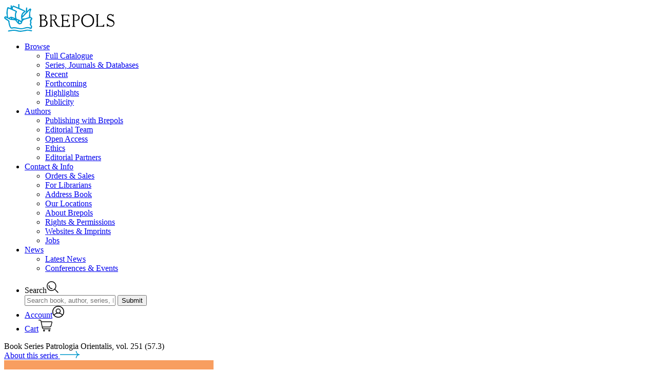

--- FILE ---
content_type: text/html; charset=utf-8
request_url: https://www.brepols.net/products/IS-9782503594446-1
body_size: 50872
content:

<!doctype html>
<html class="no-js" lang="en">
<head>
	<meta charset="utf-8" />
	<meta http-equiv="x-ua-compatible" content="ie=edge">
	<meta name="viewport" content="width=device-width, initial-scale=1.0">
	<meta name="description" content="Brepols is an international academic publisher of works in the humanities, with a particular focus in history, archaeology, history of the arts, language and literature, and critical editions of historical sources">
	<title>Brepols - Proto-Isaiah in the Sahidic Dialect of the Coptic Language</title>
	<link rel="stylesheet" href="/css/app.css?v=raeIDCsYXGbwRelSUXeJA3RKzKPFwfzTw_9_nXOcXyE">
	<link rel="apple-touch-icon-precomposed" sizes="57x57" href="/apple-touch-icon-57x57.png" />
	<link rel="apple-touch-icon-precomposed" sizes="114x114" href="/apple-touch-icon-114x114.png" />
	<link rel="apple-touch-icon-precomposed" sizes="72x72" href="/apple-touch-icon-72x72.png" />
	<link rel="apple-touch-icon-precomposed" sizes="144x144" href="/apple-touch-icon-144x144.png" />
	<link rel="apple-touch-icon-precomposed" sizes="120x120" href="/apple-touch-icon-120x120.png" />
	<link rel="apple-touch-icon-precomposed" sizes="152x152" href="/apple-touch-icon-152x152.png" />
	<link rel="icon" type="image/png" href="/favicon-32x32.png" sizes="32x32" />
	<link rel="icon" type="image/png" href="/favicon-16x16.png" sizes="16x16" />
	<link rel="icon" href="/favicon.ico">

	<meta name="application-name" content="Brepols Publishers" />
	<meta name="msapplication-TileColor" content="#ffffff" />
	<meta name="msapplication-TileImage" content="/mstile-144x144.png" />
	<script src="/js/Small_Tweaks.js?v=1wXDcjRXieog-4KTJ4H2cVS94cM30Zm-NVXEIItV600"></script>
	<script src="/js/cookieConsent.js?v=-I8aLruZLd0h4K6xTLwtn_Swe8IMMEiuSV6TSftxUzg"></script>
	<script type="application/ld+json">
		{
			"description" : "Brepols is an international academic publisher of works in the humanities, with a particular focus in history, archaeology, history of the arts, language and literature, and critical editions of historical sources"
		}
	</script>
</head>
<body>
	<header id="header-wrap" data-toggler=".search">
		<div id="header" class="header" data-toggler=".open">
			<div class="header-wrapper">
				<div class="header-logo">

					<a href="/" title="Brepols Publishers" rel="home" class="logo">
						<svg xmlns="http://www.w3.org/2000/svg" width="214.5" height="54.176" viewBox="0 0 214.5 54.176">
							<defs>
								<style type="text/css">
									.a {
										fill: #09c;
									}
								</style>
							</defs>
							<g transform="translate(-115.145 -51.869)"><path d="M198.328,538.075V522.885q0-1.211-.3-4.6a3.9,3.9,0,0,0-.968-.605q-.847-.484-.847-.847,0-.6,2.36-.424.787.061,2.844.061a19.759,19.759,0,0,1,4.539,0,5.2,5.2,0,0,1,3.268,1.816,5.147,5.147,0,0,1,1.695,3.692q0,2.6-2.905,4.357-.363.182-.182.363,0,.06.3.181,4.842,1.634,4.721,6.476a6.394,6.394,0,0,1-2.844,5.326,6.914,6.914,0,0,1-3.752,1.513q.363,0-3.208-.061-.121,0-4.963-.06-1.574.242-1.634-.424-.061-.484.484-.605.545-.182.968-.3a1.681,1.681,0,0,0,.424-.666Zm27.719-10.531a.625.625,0,0,1-.242-.121q-.06-.061.908-.484a9.106,9.106,0,0,0,1.029-.484,5.012,5.012,0,0,0,2.723-4.479,5.7,5.7,0,0,0-1.392-3.813,5.064,5.064,0,0,0-3.571-1.815q-1.089-.061-4.176-.061a6.241,6.241,0,0,1-1.755,0q-2.118-.182-2.481.3a.35.35,0,0,0-.121.242q0,.242.545.545a1.651,1.651,0,0,1,.666.363,23.225,23.225,0,0,1,.242,3.873l-.06,15.433q0,1.271-.726,1.634-.666.3-.666.363v.605a12.607,12.607,0,0,0,2.421.3,26.3,26.3,0,0,0,2.905.06q.545-.061.545-.121a1.529,1.529,0,0,1-.182-.363q0-.242-.847-.666t-.908-.726q-.3-2.542-.3-10.168,0-.605.3-.424h2.239A3.094,3.094,0,0,1,225.018,529l2.118,4.539a23.157,23.157,0,0,0,2,3.752q2.239,3.087,4.963,3.087,3.631.182,3.087,0a.666.666,0,0,0,.182-1.089,2.652,2.652,0,0,0-.847-.061q-3.571,0-5.447-3.873a38.312,38.312,0,0,0-3.268-5.931A4.889,4.889,0,0,0,226.046,527.545Zm12.709-11.257h14.767q1.15,0,1.21.726a7.113,7.113,0,0,1,.121,3.147.4.4,0,0,1-.787.061,3.6,3.6,0,0,0-.847-1.271,3.819,3.819,0,0,0-1.695-1.271,54.928,54.928,0,0,0-7.2-.121q-1.089.242-1.029,3.147a23.768,23.768,0,0,0,.121,5.81l.06.666,6.657.061a6.188,6.188,0,0,0,1.816-2.784q.06-.363.3-.363t.242.3a54.9,54.9,0,0,1,.363,7.262q0,.424-.3.424-.242.121-.3-.061-1.029-2.724-2.179-3.087.061,0-2.784-.121-2.784-.182-3.571-.182-.363,0-.424.424-.061,1.937,0,5.144.121,4.116.484,4.358a39.3,39.3,0,0,0,4.479.06,29.119,29.119,0,0,0,4.539-.242q.605-.182,2.421-2.9.3-.424.484-.424t.242.424a13.888,13.888,0,0,1,.182,2.481q.061,1.876-.363,2.179a31.44,31.44,0,0,1-5.992.242q-5.447-.182-6.173-.121a5.863,5.863,0,0,0-1.089.061,6.057,6.057,0,0,1-3.208,0q-.484-.121-.484-.424a.588.588,0,0,1,.121-.3l.908-.605a1.533,1.533,0,0,0,.787-.968l.061-.787q.3-4.3.3-8.533a84.4,84.4,0,0,0-.484-9.8q0-.666-1.755-2.058a.366.366,0,0,1,0-.545Zm21.545-.242,8.534-.06a6.567,6.567,0,0,1,3.934,1.573,6.018,6.018,0,0,1,2.421,4.9,5.428,5.428,0,0,1-2.421,4.6,6.461,6.461,0,0,1-3.087,1.331h-4.3q-.363,0-.424-.545t.363-.545h2.6a6.049,6.049,0,0,0,2.784-1.029,4.957,4.957,0,0,0,.787-7.444,4.731,4.731,0,0,0-3.329-1.392q-2-.06-2.966-.06-.545.06-.545.847-.061,2.118,0,17.067a10.777,10.777,0,0,0,.3,3.631q.605.182,1.392.484a.821.821,0,0,1,.242.605q.121.424-.847.424a18,18,0,0,0-4.66-.121.642.642,0,0,1-.726-.726q.121-.545,1.029-.545.726-.121.726-.605.06-1.755,0-18.883a4.686,4.686,0,0,0-.182-1.816,14.733,14.733,0,0,1-1.634-.908.664.664,0,0,1-.242-.424q0-.121.242-.363Zm30.321,24.693a12.922,12.922,0,0,0,7.868-2.542q4.721-3.45,4.721-10.168,0-5.931-3.45-9.32a12.4,12.4,0,0,0-9.078-3.389,11.894,11.894,0,0,0-9.2,3.752,12.625,12.625,0,0,0-3.268,8.957,12.293,12.293,0,0,0,12.407,12.709Zm15.735-25.116,5.871-.061a.8.8,0,0,1,.424.061.3.3,0,0,1-.061.3q-.121.121-.968.726a6.15,6.15,0,0,0-.968.847.886.886,0,0,0-.182.3q.061.061.242,18.822a6.815,6.815,0,0,1,.121.847,3.742,3.742,0,0,0,.242.847.567.567,0,0,0,.424.3,30.989,30.989,0,0,0,4.236-.061,14.927,14.927,0,0,0,4.176-.484,4.009,4.009,0,0,0,1.331-1.392,4.773,4.773,0,0,0,.726-1.453q.061-.3.484-.181.363.121.363.363,0,.121-.061,4.115a.5.5,0,0,1-.121.484.2.2,0,0,1-.242.061q-1.695-.121-7.686-.182a57.036,57.036,0,0,0-6.9.121q-1.271.363-1.453,0-.182-.121-.182-.545a18.223,18.223,0,0,0,1.816-1.15q.061-.182.182-.605.06-1.876,0-10.773-.061-9.017-.182-9.381-.182-.605-1.574-1.089a.582.582,0,0,1-.363-.484q0-.363.3-.363Zm28.021-.363a7.035,7.035,0,0,1,4.66,1.513q.3.3.847-.242.847-.847,1.15-.847a.337.337,0,0,1,.3.363,5.179,5.179,0,0,1-.3,1.695,5.674,5.674,0,0,0-.242,2.239.475.475,0,0,1-.363.484q-.363.06-.484-.182a4.989,4.989,0,0,0-2.239-2.239,6.364,6.364,0,0,0-3.268-.968,3.925,3.925,0,0,0-2.784,1.15,3.32,3.32,0,0,0-.363,4.781,14.441,14.441,0,0,0,3.631,2.058,33.937,33.937,0,0,1,5.326,2.663,6.082,6.082,0,0,1,2.481,5.023,7.361,7.361,0,0,1-2,5.144,6.328,6.328,0,0,1-4.842,2.179,8.483,8.483,0,0,1-3.692-.726,6.856,6.856,0,0,0-1.755-.726,1.731,1.731,0,0,0-1.271.666q-.545.605-.787.605-.787,0-.484-.484a9.876,9.876,0,0,0,0-2.3,13.773,13.773,0,0,0-.182-2.3.76.76,0,0,1,.787-.605q.545,0,.968.847.242.848,2.179,2.118a7.937,7.937,0,0,0,4.115,1.392,5.194,5.194,0,0,0,3.631-1.452,4.109,4.109,0,0,0,1.574-3.147,6.416,6.416,0,0,0-1.271-3.147,13.727,13.727,0,0,0-4.842-2.421,14.52,14.52,0,0,1-4.963-2.481,5.236,5.236,0,0,1-1.513-4.055,6.56,6.56,0,0,1,1.755-4.66,5.638,5.638,0,0,1,4.236-1.937ZM200.87,526.092q.726.061,3.268.06a3.775,3.775,0,0,0,3.087-1.392,3.841,3.841,0,0,0,1.15-2.844,4.82,4.82,0,0,0-1.029-2.663,3.17,3.17,0,0,0-2.663-1.392,31.928,31.928,0,0,0-3.208.061q-.605,0-.605.666v7.5Zm.061,11.378q0,1.271.424,1.09a6.436,6.436,0,0,1,.666.06,6.618,6.618,0,0,0,.787.06q.968.061,2.542,0,4.781-.968,4.781-5.447a5.171,5.171,0,0,0-4.055-5.507,46.162,46.162,0,0,0-4.963-.121q-.363.061-.363.605a1.667,1.667,0,0,0,.182.968Zm19.73-11.438a59.814,59.814,0,0,1-.182-7.928q0-.666.605-.666h3.208a3.451,3.451,0,0,1,2.784,1.634,4.654,4.654,0,0,1,1.089,2.9q.06,4.176-4.418,4.176-.3,0-2.421.06-.545.061-.666-.182Zm69.962,12.71-.061.06a9.179,9.179,0,0,1-6.294-2.36q-3.329-2.965-3.329-8.473,0-5.749,3.389-8.654a9.406,9.406,0,0,1,6.355-2.239,9.716,9.716,0,0,1,6.476,2.421q3.45,2.966,3.45,8.413,0,5.568-3.51,8.473a9.711,9.711,0,0,1-6.476,2.36Z" transform="translate(-13.086 -443.941)" /><path class="a" d="M459.381,1050.8a4.294,4.294,0,0,1-.963,1.805,16.159,16.159,0,0,0-1.2,2.166,2.9,2.9,0,0,0,.12,1.806,10.846,10.846,0,0,1,.482,2.166,5.79,5.79,0,0,1-.6,1.444,4.543,4.543,0,0,0-.481,1.565,3.289,3.289,0,0,0,.843,1.565,6.94,6.94,0,0,1,.963,1.444,4.924,4.924,0,0,1,.241,2.046q0,3.852-2.648,3.852a16.653,16.653,0,0,1-2.287-.722,10.4,10.4,0,0,0-3.972-.842,28.571,28.571,0,0,0-6.138,1.2,21.745,21.745,0,0,1-6.259,1.083,69.3,69.3,0,0,1-7.1-1.083,38.979,38.979,0,0,0-7.222-.843q-.722.12-2.287.481a14.424,14.424,0,0,1-2.046.241q-2.889,0-4.935-7.222-.722-3.731-1.565-7.462l-4.092-2.648q-3.731-2.528-3.731-3.852a2.785,2.785,0,0,1,.843-2.046,2.876,2.876,0,0,1,2.046-.963,5.2,5.2,0,0,1,2.527.843,20.452,20.452,0,0,0-.481-3.731,20.273,20.273,0,0,1-.481-3.611,59.762,59.762,0,0,1,1.324-9.629,2.049,2.049,0,0,1,2.287-1.685,9.066,9.066,0,0,1,2.167.843,22.623,22.623,0,0,0,2.407.963V1024.8l2.287-.241a13.371,13.371,0,0,0,.241,3.129q1.444-2.768,2.648-2.768l9.508,3.972v-6.74h2.287v7.583q3.972,1.685,12.036,5.777v1.444l-3.611,3.129q-2.287,2.287-2.287,4.213a2.67,2.67,0,0,0,.12.843q1.926-1.805,6.5-7.222l.241-8.907h2.167v6.861q4.935-5.3,6.018-5.3.722,0,1.444,1.083.843.963.481,1.565a13.076,13.076,0,0,0-2.046,7.583l.361,6.018q1.2.722,2.528,1.565a2.523,2.523,0,0,1,1.324,2.407Zm-.241,22.748-1.083,1.926q-.12,0-3.25-.722a17.257,17.257,0,0,0-5.3-.722q-4.333,1.083-12.879,2.287a23.883,23.883,0,0,1-6.259-.843,35.852,35.852,0,0,0-5.9-1.2,23.194,23.194,0,0,0-6.018.6,46.508,46.508,0,0,1-6.259.963v-2.046q2.768-.481,5.657-.963a31.752,31.752,0,0,1,6.74-.482,24.228,24.228,0,0,1,6.018.963,27.412,27.412,0,0,0,6.018.843,34.757,34.757,0,0,0,6.5-.963,33.186,33.186,0,0,1,6.259-1.083,36.058,36.058,0,0,1,9.749,1.444Zm-4.694-39.839-15.286,16.008a3.176,3.176,0,0,0,1.926.6q.963,0,2.648-.12,1.685-.241,1.805-.241.241,0,7.462-2.528A42.253,42.253,0,0,1,454.446,1033.705Zm-11.073,2.648-20.943-9.027a5.56,5.56,0,0,0-.963,4.694q3.972,1.685,6.62,3.13a2.411,2.411,0,0,1,1.444,2.046,6.344,6.344,0,0,1-.963,1.926,8.438,8.438,0,0,0-.963,4.574,17.049,17.049,0,0,0,1.2,6.981,41.549,41.549,0,0,1,8.666,4.213q1.083-1.083.842-1.926a19.764,19.764,0,0,1-.842-5.537,12.81,12.81,0,0,1,5.9-11.073Zm-16.49.481q-4.694-2.046-13.962-6.138-1.565,2.287-1.565,8.546,0,7.462,1.926,10.11,2.768-2.648,5.176-2.648a62.667,62.667,0,0,1,7.583,2.889l-.6-3.49v-3.611a18.97,18.97,0,0,1,1.444-5.657Zm10.351,22.026q.241-1.2-1.324-2.046-1.083-.6-2.167-1.083a4.17,4.17,0,0,0,0,3.13A5.2,5.2,0,0,0,437.235,1058.861Zm-6.138-2.407v-2.407a15.654,15.654,0,0,1-1.805-.843A2.946,2.946,0,0,0,431.1,1056.454Zm25.516-6.861h-2.046q-.361,0-5.657,1.565-2.407.722-4.935,1.444a10.6,10.6,0,0,0-1.805,1.083,5.175,5.175,0,0,0-2.407,3.25,6.841,6.841,0,0,1-1.083,3.25,9.368,9.368,0,0,1-4.213,1.565q-1.685.361-4.694-3.37-1.926-2.287-3.731-4.574-3.009-.241-9.147-.843a29.965,29.965,0,0,1-5.777-2.889q-3.491-2.046-4.213-1.565-.241.361,3.009,2.528a22.828,22.828,0,0,1,5.055,4.092,24.354,24.354,0,0,0,.12,3.25q1.2,6.5,3.25,9.388a10.113,10.113,0,0,0,3.009-.241,13.256,13.256,0,0,1,2.407-.361,47.846,47.846,0,0,1,7.7,1.2q5.777,1.083,6.018,1.083a20.606,20.606,0,0,0,6.259-1.2,15.537,15.537,0,0,1,5.777-1.2,18.54,18.54,0,0,1,6.74,1.083,5.4,5.4,0,0,0,.241-1.444,6.766,6.766,0,0,0-.241-1.565q0-.361-.842-1.2a16.186,16.186,0,0,1-1.083-1.324.776.776,0,0,1,0-.6,26.493,26.493,0,0,0,.963-3.731,5.769,5.769,0,0,0-.361-1.685q-.241-1.2-.361-2.287a15.863,15.863,0,0,0,2.046-4.694Zm-32.738,1.444q-3.49-1.324-3.611-1.324l.12,1.444Q423.273,1051.639,423.875,1051.037Zm-6.018-.361a1.1,1.1,0,0,0-.481-1.444.879.879,0,0,0-1.083.241,7.849,7.849,0,0,0-.481.843q-.12,0,.6.241a3.1,3.1,0,0,0,1.444.12Z" transform="translate(-289.352 -970.282)" /></g>
						</svg>
					</a>
				</div>
				<div class="header-hamburger">
					<a class="hamburger" data-toggle="header">
						<span></span>
						<span></span>
						<span></span>
						<span></span>
					</a>
				</div>

				<div class="header-nav">
					<div class="header-nav-wrapper">
						<div class="header-nav-inner">
							<nav>
								<ul class="header-nav--prim vertical large-horizontal menu" data-responsive-menu="accordion large-dropdown" data-multi-open="false">
									<li>
										<a href="/products" title="Browse">Browse</a>
										<ul class="vertical menu displayNone">
											<li><a href="/products" title="Full Catalogue" rel="">Full Catalogue</a></li>
											<li style="white-space: nowrap;"><a href="/series" title="Series, Journals & Databases" rel="">Series, Journals & Databases</a></li>
											<li><a href="/products/recent" title="Recent" rel="">Recent</a></li>
											<li><a href="/products/forthcoming" title="Forthcoming" rel="">Forthcoming</a></li>
											<li><a href="/highlights" title="Highlights" rel="">Highlights</a></li>
											<li><a href="/publicity" title="Publicity" rel="">Publicity</a></li>
										</ul>
									</li>
									<li>
										<a href="/publishing-with-brepols" title="Authors">Authors</a>
										<ul class="vertical menu displayNone">
											<li><a href="/publishing-with-brepols" title="Publishing with Brepols" rel="">Publishing with Brepols</a></li>
											<li><a href="/editorial-team" title="Editorial Team" rel="">Editorial Team</a></li>
											<li><a href="/open-access" title="Open Access" rel="">Open Access</a></li>
											<li><a href="/ethics" title="Ethics" rel="">Ethics</a></li>
											<li><a href="/editorial-partners" title="Editorial Partners" rel="">Editorial Partners</a></li>
										</ul>
									</li>
									<li>
										<a href="/orders-and-sales" title="Contact">Contact & Info</a>
										<ul class="vertical menu displayNone">
											<li><a href="/orders-and-sales" title="Orders & Sales" rel="">Orders & Sales</a></li>
											<li><a href="/for-librarians" title="For Librarians" rel="">For Librarians</a></li>
											<li><a href="/address-book" title="Address Book" rel="">Address Book</a></li>
											<li><a href="/locations" title="Our Locations" rel="">Our Locations</a></li>
											<li><a href="/about-brepols" title="About Brepols" rel="">About Brepols</a></li>
											<li><a href="/rights-and-permissions" title="Rights & Permissions" rel="">Rights & Permissions</a></li>
											<li><a href="/websites-and-imprints" title="Websites & Imprints" rel="">Websites & Imprints</a></li>
											<li><a href="/jobs" title="Jobs" rel="">Jobs</a></li>
										</ul>
									</li>
									<li>
										<a href="/news" title="News">News</a>
										<ul class="vertical menu displayNone">
											<li><a href="/news" title="Latest News" rel="">Latest News</a></li>
											<li><a href="/events" title="Conferences & Events" rel="">Conferences & Events</a></li>
										</ul>
									</li>
								</ul>

								<ul class="header-nav--sec">
									<li>
										<a data-toggle="header-wrap maindiv" onclick="document.getElementById('layoutSearchInput').focus();" title="Search"><span>Search</span><svg xmlns="http://www.w3.org/2000/svg" width="22.989" height="22.631" viewBox="0 0 22.989 22.631"><g id="Group_1347" data-name="Group 1347" transform="translate(-1220.25 -72.25)"><path id="Path_858" data-name="Path 858" d="M0,0A6.063,6.063,0,0,0,6.044,6.081" transform="translate(1224.594 80.463)" fill="rgba(0,0,0,0)" stroke="#000" stroke-linecap="round" stroke-width="1.5" /><path id="Path_859" data-name="Path 859" d="M-23.5-46.991a8.587,8.587,0,0,0,8.587-8.587A8.587,8.587,0,0,0-23.5-64.165a8.587,8.587,0,0,0-8.587,8.587A8.587,8.587,0,0,0-23.5-46.991Z" transform="translate(1253.083 137.165)" fill="rgba(0,0,0,0)" stroke="#000" stroke-width="1.5" /><path id="Path_860" data-name="Path 860" d="M0,0,5.921,5.921" transform="translate(1236.258 87.899)" fill="rgba(0,0,0,0)" stroke="#000" stroke-linecap="round" stroke-width="1.5" /></g></svg></a>
										<div class="header-search">
											<form name="formulier" action="/products" autocomplete="off">
												<input data-toggle-focus="header-wrap main" id="layoutSearchInput" type="text" name="keyword" placeholder="Search book, author, series, ISBN, article, …" spellcheck="false">
												<input id="globalSearchLayout" type="submit" value="Submit">
											</form>
										</div>
									</li>
									
<li>
		<a href="/account/login" title="Register/Sign in"><span>Account</span><svg xmlns="http://www.w3.org/2000/svg" width="22.961" height="22.961" viewBox="0 0 22.961 22.961"><g id="Group_1348" data-name="Group 1348" transform="translate(-1253.789 -70.608)"><path id="Path_861" data-name="Path 861" d="M-24.77-49.539a10.731,10.731,0,0,0,10.73-10.73A10.731,10.731,0,0,0-24.77-71,10.731,10.731,0,0,0-35.5-60.27,10.731,10.731,0,0,0-24.77-49.539Z" transform="translate(1290.039 142.358)" fill="rgba(0,0,0,0)" stroke="#000" stroke-width="1.5" /><path id="Path_862" data-name="Path 862" d="M-38.7-9.587a10.713,10.713,0,0,0-8.479-4.153,10.708,10.708,0,0,0-8.287,3.914" transform="translate(1312.304 98.524)" fill="rgba(0,0,0,0)" stroke="#000" stroke-width="1.5" /><path id="Path_863" data-name="Path 863" d="M-11.927-23.854a4.088,4.088,0,0,0,4.088-4.088,4.088,4.088,0,0,0-4.088-4.088,4.088,4.088,0,0,0-4.088,4.088A4.088,4.088,0,0,0-11.927-23.854Z" transform="translate(1277.082 108.638)" fill="rgba(0,0,0,0)" stroke="#000" stroke-width="1.5" /></g></svg></a>
</li>
<li>
	<a href="/order/overview" title="Shopping Cart"><span>Cart</span><svg xmlns="http://www.w3.org/2000/svg" width="27.455" height="22.811" viewBox="0 0 27.455 22.811"><g id="Group_1349" data-name="Group 1349" transform="translate(-1289.25 -70.687)"><g id="Group_1264" data-name="Group 1264" transform="translate(1120.858 -148.106)"><path id="Path_665" data-name="Path 665" d="M169.142,219.543h1.931a2.351,2.351,0,0,1,2.3,1.869l2.734,13.052a2.529,2.529,0,0,0,2.479,2.025h13.577" transform="translate(0)" fill="none" stroke="#101010" stroke-linecap="round" stroke-miterlimit="10" stroke-width="1.5" /><circle id="Ellipse_159" data-name="Ellipse 159" cx="1.105" cy="1.105" r="1.105" transform="translate(178.226 238.645)" fill="none" stroke="#101010" stroke-miterlimit="10" stroke-width="1.5" /><circle id="Ellipse_160" data-name="Ellipse 160" cx="1.105" cy="1.105" r="1.105" transform="translate(188.625 238.645)" fill="none" stroke="#101010" stroke-miterlimit="10" stroke-width="1.5" /><path id="Path_666" data-name="Path 666" d="M199.727,241.42H220.21a.87.87,0,0,1,.841,1.091l-1.732,6.581a3.271,3.271,0,0,1-3.164,2.439H202.128" transform="translate(-25.99 -18.59)" fill="none" stroke="#101010" stroke-miterlimit="10" stroke-width="1.5" /></g></g></svg></a>
</li>

								</ul>
							</nav>
						</div>
					</div>
				</div>

			</div>
		</div>
	</header>
	<main id="main">
		<div id="maindiv" data-toggler=".blur">
		

<script type="application/ld+json">
	{
  "@context": "https://schema.org/",
  "@type": [
    "Book",
    "Product"
  ],
  "name": "Proto-Isaiah in the Sahidic Dialect of the Coptic Language",
  "bookFormat": "Paperback",
  "brand": {
    "@type": "Brand",
    "name": "Brepols & Distributions"
  },
  "sku": "978-2-503-59444-6",
  "isbn": "978-2-503-59444-6",
  "gtin": "978-2-503-59444-6",
  "image": "https://www.brepols.net/files/product/IS-9782503594446-1/cover_1_m.jpg?637534875265880975",
  "author": null,
  "numberOfPages": "328",
  "editor": [
    {
      "@type": "Person",
      "name": "Tomasz Bartłomiej Bąk"
    }
  ],
  "offers": {
    "@type": "Offer",
    "availability": "https://schema.org/InStock",
    "url": "https://www.brepols.net/products/IS-9782503594446-1",
    "price": "115.00",
    "priceCurrency": "EUR",
    "priceValidUntil": ""
  },
  "datePublished": "2021-03-15",
  "abstract": "Ce fascicule présente l’édition critique du Proto-Isaïe (Is 1-39) en copte saïdique avec traduction anglaise, sur la base du manuscrit sa 53, Morgan 568, avec les variantes des autres témoins connus. Elle est précédée par une analyse philologique précise du principal témoin comparé avec la tradition manuscrite grecque. Comme le montre l’Introduction, un tiers du texte du Proto-Isaïe saïdique n’est attesté que par sa 53 qui n’avait pas encore été publié jusqu’à aujourd’hui.",
  "description": "Ce fascicule présente l’édition critique du Proto-Isaïe (Is 1-39) en copte saïdique avec traduction anglaise, sur la base du manuscrit sa 53, Morgan 568, avec les variantes des autres témoins connus. Elle est précédée par une analyse philologique précise du principal témoin comparé avec la tradition manuscrite grecque. Comme le montre l’Introduction, un tiers du texte du Proto-Isaïe saïdique n’est attesté que par sa 53 qui n’avait pas encore été publié jusqu’à aujourd’hui.",
  "applicationCategory": null,
  "operatingSystem": null
}
</script>

<section class="product">
			<div class="product-series">
				<div class="product-series-wrapper">
					<div class="product-series-wrapper-inner">
						<div>
							<span>
Book Series							</span>
							<span>
								Patrologia Orientalis, vol. 251 (57.3)
							</span>
						</div>
						<div>
							<a href="/series/PO" title="About this series">
About this series								<?xml version="1.0" encoding="utf-8" ?>
<!-- Generator: Adobe Illustrator 24.2.0, SVG Export Plug-In . SVG Version: 6.00 Build 0)  -->
<svg version="1.1" id="Layer_1" xmlns="http://www.w3.org/2000/svg" width="38.3" height="13.6" xmlns:xlink="http://www.w3.org/1999/xlink" x="0px" y="0px"
	 viewBox="0 0 38.3 13.6" enable-background="new 0 0 38.3 13.6" xml:space="preserve">
	<g>
		<defs>
			<rect id="SVGID_1_" y="0" width="38.3" height="13.6" />
		</defs>
		<clipPath id="SVGID_2_">
			<use xlink:href="#SVGID_1_" overflow="visible" />
		</clipPath>
		<path clip-path="url(#SVGID_2_)" fill="#0099CC" d="M34.1,4.3c-1.1-1.1-1.7-2.6-1.7-4.2c0-0.4-0.3-0.8-0.7-0.8c0,0,0,0,0,0
				c-0.4,0-0.7,0.3-0.8,0.7c0,2,0.8,3.8,2.2,5.3c0.3,0.3,0.5,0.5,0.8,0.7h-55.8c-0.4,0-0.8,0.3-0.8,0.8s0.3,0.8,0.8,0.8h55.8
				c-0.3,0.2-0.6,0.4-0.8,0.7c-1.4,1.4-2.2,3.3-2.2,5.3c0,0.4,0.3,0.7,0.8,0.7c0,0,0,0,0,0c0.4,0,0.7-0.3,0.7-0.8
				c0-1.6,0.6-3.1,1.7-4.2s2.6-1.7,4.2-1.7V6.1C36.7,6.1,35.2,5.4,34.1,4.3z" />
	</g>
</svg>
							</a>
						</div>
					</div>
				</div>
			</div>
		<div class="product-info">
			<div class="product-info-wrapper">

				<div class="product-info-cover">

					<div class="product-info-cover-image">
							<img src="https://www.brepols.net/files/product/IS-9782503594446-1/cover_1_m.jpg?637534875265880975?1" />
						<a class="link-zoom" data-open="product-slider">
							<svg viewBox="0 0 24.413 25.035" xmlns="http://www.w3.org/2000/svg">
								<g transform="translate(-1105.9 -682.42)" data-name="Group 963">
									<g transform="translate(1106.6 683.17)" data-name="Group 962">
										<g transform="translate(0)" data-name="Group 957">
											<path transform="translate(35.211 70.423)" d="m-26.469-52.938a8.742 8.742 0 0 0 8.742-8.742 8.742 8.742 0 0 0-8.742-8.742 8.742 8.742 0 0 0-8.742 8.742 8.742 8.742 0 0 0 8.742 8.742z" fill="none" stroke="#f2f5f2" stroke-width="1.5" data-name="Path 656" />
										</g>
										<g transform="translate(14.662 15.284)" data-name="Group 958">
											<path d="m0 0 7.94 7.94" fill="none" stroke="#f2f5f2" stroke-linecap="round" stroke-width="1.5" data-name="Path 657" />
										</g>
									</g>
									<g transform="translate(1110.2 691.98)" data-name="Group 960">
										<path d="m0 0h10.176" fill="none" stroke="#f2f5f2" stroke-linecap="round" stroke-linejoin="round" stroke-width="1.5" data-name="Path 659" />
									</g>
									<g transform="translate(1115.3 686.9)" data-name="Group 961">
										<path d="m0 0v10.176" fill="none" stroke="#f2f5f2" stroke-linecap="round" stroke-linejoin="round" stroke-width="1.5" data-name="Path 660" />
									</g>
								</g>
							</svg>
						</a>
					</div>

					<div class="full reveal" id="product-slider" data-reveal>
						<div class="product-slider">
							<div class="product-slider-wrapper">

								<div class="product-slider-prev">
									<a class="slide-prev">
										<svg id="Group_996" data-name="Group 996" xmlns="http://www.w3.org/2000/svg" xmlns:xlink="http://www.w3.org/1999/xlink" width="67.582" height="15.274" viewBox="0 0 67.582 15.274">
											<defs>
												<clipPath id="clip-path">
													<path id="Path_582" data-name="Path 582" d="M67.582,0H0V15.274H67.582Z" fill="none" />
												</clipPath>
											</defs>
											<g id="Group_747" data-name="Group 747" transform="translate(0)" clip-path="url(#clip-path)">
												<g id="Group_745" data-name="Group 745" transform="translate(1.153 7.637)">
													<path id="Path_580" data-name="Path 580" d="M66.285,0H0" fill="none" stroke="#000" stroke-linecap="round" stroke-width="2" />
												</g>
												<g id="Group_746" data-name="Group 746" transform="translate(0 0.144)">
													<path id="Path_581" data-name="Path 581" d="M7.448,14.986A7.471,7.471,0,0,0,0,7.493,7.471,7.471,0,0,0,7.448,0" fill="none" stroke="#000" stroke-linecap="round" stroke-width="2" />
												</g>
											</g>
										</svg>
									</a>
								</div>

									<div class="product-slider-images">
										<ul>
												<li><img src="https://www.brepols.net/files/product/IS-9782503594446-1/cover_1_l.jpg?637534875265880975?1"></li>
										</ul>
									</div>

								<div class="product-slider-next">
									<a class="slide-next">
										<svg id="Group_966" data-name="Group 966" xmlns="http://www.w3.org/2000/svg" xmlns:xlink="http://www.w3.org/1999/xlink" width="67.582" height="15.274" viewBox="0 0 67.582 15.274">
											<defs>
												<clipPath id="clip-path">
													<path id="Path_582" data-name="Path 582" d="M0,0H67.582V15.274H0Z" fill="none" />
												</clipPath>
											</defs>
											<g id="Group_747" data-name="Group 747" transform="translate(0)" clip-path="url(#clip-path)">
												<g id="Group_745" data-name="Group 745" transform="translate(0.144 7.637)">
													<path id="Path_580" data-name="Path 580" d="M0,0H66.285" fill="none" stroke="#000" stroke-linecap="round" stroke-width="2" />
												</g>
												<g id="Group_746" data-name="Group 746" transform="translate(60.134 0.144)">
													<path id="Path_581" data-name="Path 581" d="M0,14.986A7.471,7.471,0,0,1,7.448,7.493,7.471,7.471,0,0,1,0,0" fill="none" stroke="#000" stroke-linecap="round" stroke-width="2" />
												</g>
											</g>
										</svg>
									</a>
								</div>
							</div>
							<div class="product-slider-counter"></div>
							<a class="close-button" data-close title="Close">
								<svg xmlns="http://www.w3.org/2000/svg" width="31.442" height="31.441" viewBox="0 0 31.442 31.441">
									<g id="Group_1056" data-name="Group 1056" transform="translate(-1260.737 -70.737)">
										<g id="Group_870" data-name="Group 870" transform="translate(1261.487 71.487)">
											<g id="Group_866" data-name="Group 866" transform="translate(0 0)">
												<path id="Path_629" data-name="Path 629" d="M-6.013-35.046a14.971,14.971,0,0,0,21.172,0,14.971,14.971,0,0,0,0-21.172,14.971,14.971,0,0,0-21.172,0A14.971,14.971,0,0,0-6.013-35.046Z" transform="translate(10.398 60.602)" fill="none" stroke="#000" stroke-width="1.5" />
											</g>
										</g>
										<g id="Group_871" data-name="Group 871" transform="translate(1270.202 80.202)">
											<g id="Group_868" data-name="Group 868" transform="translate(0 0)">
												<path id="Path_631" data-name="Path 631" d="M0,0,12.222,12.222" fill="none" stroke="#000" stroke-linecap="round" stroke-linejoin="round" stroke-width="1.5" />
											</g>
											<g id="Group_869" data-name="Group 869">
												<path id="Path_632" data-name="Path 632" d="M-16.76,0-28.982,12.222" transform="translate(28.982)" fill="none" stroke="#000" stroke-linecap="round" stroke-linejoin="round" stroke-width="1.5" />
											</g>
										</g>
									</g>
								</svg>
							</a>
							<a class="download-button" href="/products/IS-9782503594446-1/download/1" target="_blank" title="Download image">
								<svg version="1.1" id="Layer_1" xmlns="http://www.w3.org/2000/svg" xmlns:xlink="http://www.w3.org/1999/xlink" x="0px" y="0px" viewBox="0 0 31.5 31.5" enable-background="new 0 0 31.5 31.5" xml:space="preserve">
								<path d="M21.4,15.3C21.4,15.3,21.4,15.3,21.4,15.3c-1.9,0-3.6,0.8-4.7,2.2V8.6c0-0.4-0.3-0.8-0.8-0.8s-0.8,0.3-0.8,0.8v8.8c-1.1-1.3-2.8-2.2-4.7-2.2c0,0,0,0,0,0c-0.4,0-0.7,0.3-0.7,0.8c0,0.4,0.3,0.7,0.8,0.7c0,0,0,0,0,0c2.6,0,4.7,2.1,4.7,4.7h1.5c0-2.6,2.1-4.7,4.7-4.7c0,0,0,0,0,0c0.4,0,0.7-0.3,0.8-0.7C22.1,15.6,21.8,15.3,21.4,15.3z" />
								<g id="Line_21">
								<path d="M22.3,24.6H10c-0.4,0-0.8-0.3-0.8-0.8s0.3-0.8,0.8-0.8h12.3c0.4,0,0.8,0.3,0.8,0.8S22.7,24.6,22.3,24.6z" />
												</g>
								<g id="Path_634">
								<path d="M15.8,31.5C7.1,31.5,0,24.4,0,15.8S7.1,0,15.8,0s15.8,7.1,15.8,15.8S24.4,31.5,15.8,31.5z M15.8,1.5C7.9,1.5,1.5,7.9,1.5,15.8S7.9,30,15.8,30S30,23.6,30,15.8S23.6,1.5,15.8,1.5z" />
												</g>
											</svg>
							</a>
						</div>
					</div>

					<div class="product-info-cover-logo" style="padding-top: 10px;">
					</div>
					<div class="product-info-util">
						<ul>
							<li>
									<a href="/account/add-to-wishlist?productId=IS-9782503594446-1&flow=product" class="link-icon">
										<svg version="1.1" id="Layer_1" xmlns="http://www.w3.org/2000/svg" xmlns:xlink="http://www.w3.org/1999/xlink" x="0px" y="0px" viewBox="0 0 31.5 31.5" enable-background="new 0 0 31.5 31.5" xml:space="preserve">
<g id="Group_894" transform="translate(324 951.652)">
<g id="Group_893" transform="translate(0 0)">
<g id="Group_891" transform="translate(0 0)">
<g id="Path_634">
<path d="M-308.3-920.2c-8.7,0-15.8-7.1-15.8-15.8s7.1-15.8,15.8-15.8s15.8,7.1,15.8,15.8S-299.6-920.2-308.3-920.2z
														 M-308.3-950.2c-7.9,0-14.3,6.4-14.3,14.3s6.4,14.3,14.3,14.3s14.3-6.4,14.3-14.3S-300.4-950.2-308.3-950.2z" />



													</g>
												</g>
											</g>
										</g>
<g id="Path_662">
<path fill="#101010" d="M11.1,23.9c-0.5,0-1-0.3-1.3-0.8c-0.1-0.3-0.2-0.6-0.1-0.9l0.7-4.3l-3.1-3c-0.6-0.5-0.6-1.5,0-2
											c0.2-0.2,0.5-0.4,0.8-0.4l4.4-0.6l1.9-3.9c0.2-0.3,0.4-0.6,0.8-0.7C15.5,7,15.9,7,16.2,7.2c0.3,0.1,0.5,0.4,0.7,0.7l1.9,3.9
											l4.3,0.6c0.8,0.1,1.3,0.8,1.2,1.6c0,0.3-0.2,0.6-0.4,0.8l-3.2,3.1l0.8,4.3c0.1,0.8-0.4,1.5-1.2,1.6c-0.3,0.1-0.6,0-0.9-0.1l-3.9-2
											l-3.8,2C11.5,23.8,11.3,23.9,11.1,23.9z M15.6,20.2c0.2,0,0.5,0.1,0.7,0.2l3.8,2l-0.7-4.2c-0.1-0.5,0.1-0.9,0.4-1.3l3-3l-4.2-0.6
											c-0.5-0.1-0.9-0.4-1.1-0.8l-1.9-3.9l-1.9,3.9c-0.2,0.4-0.6,0.7-1.1,0.8l-4.2,0.6l3,3c0.3,0.3,0.5,0.8,0.4,1.3l-0.7,4.2l3.8-2
											C15.2,20.2,15.4,20.2,15.6,20.2z M22.9,13.9C22.9,13.9,22.9,13.9,22.9,13.9L22.9,13.9z" />



										</g>
									</svg>
										Add to Wishlist
									</a>
							</li>
						</ul>
						<br />
					</div>
				</div>


				<div class="product-info-content">
					<div class="product-info-content-wrapper">
						<div class="product-info-top">
							<h1>Proto-Isaiah in the Sahidic Dialect of the Coptic Language</h1>
							<h2>Critical Edition Based on the Coptic Manuscript sa 52 (M 568) and Other Witnesses</h2>
								<h3>

											<a href="/products?q=$author:&quot;Tomasz Bart&#x142;omiej B&#x105;k&quot;" class="link-black-blue">Tomasz Bart&#x142;omiej B&#x105;k</a> (ed)								</h3>
						</div>

						<div class="product-info-specs">
							<div class="product-info-specs-wrapper">
								<div class="left-column">
									<ul>
											<li><span>Pages:</span> 328 p.</li>
											<li><span>Size:</span>180 x 265 mm</li>
									</ul>
								</div>

								<div class="right-column">
									<ul>
											<li><span>Language(s):</span>Coptic, English, Greek</li>
											<li><span>Publication Year:</span>2021</li>
									</ul>
								</div>
							</div>
							<br />
						</div>
						<div class="product-info-blank-space"></div>


						<div class="product-info-actions">
							<div class="product-info-actions-wrapper">


									<div class="product-info-actions-area">
										<div class="product-info-actions-area-button">
														<a href="/order/add-to-shopping-basket?productId=IS-9782503594446-1&units=1" class="button" title="Buy print version" style="color: white">
															<svg width="55" height="45.6" class="product-info-actions-button-icon">
																<image href="/img/cart-white.svg" src="/img/cart-white.svg" width="55" height="45.6" />
															</svg>
															<br />
															<span class="product-info-actions-button-text">Buy print version</span>
														</a>
										</div>

										<div class="product-info-actions-area-info">
											<ul class="left-column">
													<li class="product-info-specs-price">
														<span class="price">
															&#x20AC; 115,00
														</span>
														<span class="vat">EXCL. VAT</span>
														<span class="retail-price">RETAIL PRICE</span>
													</li>

											</ul>

											<ul class="right-column">
													<li>ISBN: 978-2-503-59444-6</li>
													<li>Paperback</li>
													<li class="availability">
														Available
														
													</li>
											</ul>
										</div>
									</div>

							</div>
							<br /><br />
						</div>

					</div>
				</div>
			</div>
		</div>
		<div class="product-content mar-s">
			<div class="product-content-wrapper">

				<div class="product-content-left">
					<div class="product-content-col-wrapper">
							<div class="card-block-content">
								<span>Subject(s)</span>
								<ul>
										<li><a href="/products?q=$SubjectFacet:root%2F2%3D%3D%3DReligion&#x2B;%26&#x2B;Theology%2F22%3D%3D%3DJudaeo-Christian&#x2B;Bible&#x2B;and&#x2B;other&#x2B;sacred&#x2B;texts%2F229%3D%3D%3DLinguistic&#x2B;studies&#x2B;%26&#x2B;translations&#x2B;of&#x2B;the&#x2B;Bible" class="link-black-blue">Linguistic studies &amp; translations of the Bible</a></li>
										<li><a href="/products?q=$SubjectFacet:root%2F2%3D%3D%3DReligion&#x2B;%26&#x2B;Theology%2F22%3D%3D%3DJudaeo-Christian&#x2B;Bible&#x2B;and&#x2B;other&#x2B;sacred&#x2B;texts%2F222%3D%3D%3DOld&#x2B;Testament%2FHebrew&#x2B;Bible&#x2B;criticism&#x2B;%26&#x2B;exegesis" class="link-black-blue">Old Testament/Hebrew Bible criticism &amp; exegesis</a></li>
										<li><a href="/products?q=$SubjectFacet:root%2F4%3D%3D%3DLinguistics%2C&#x2B;Languages&#x2B;%26&#x2B;Literatures&#x2B;(excluding&#x2B;Greek&#x2B;and&#x2B;Latin)%2F49%3D%3D%3DNon&#x2B;Indo-European&#x2B;langs&#x2B;%26&#x2B;lits%2F492%3D%3D%3DNon-Semitic&#x2B;languages&#x2B;%26&#x2B;literatures&#x2B;of&#x2B;Africa" class="link-black-blue">Non-Semitic languages &amp; literatures of Africa</a></li>
								</ul>
							</div>


					</div>
				</div>

				<div class="product-content-right">
					<div class="product-content-col-wrapper">

							<div class="card-block-content card-block-content-l">
								<span>Summary</span>
								<div class="readmore-custom" data-readmore-min-height="440">
<p>Ce fascicule présente l’édition critique du Proto-Isaïe (Is 1-39) en copte saïdique avec traduction anglaise, sur la base du manuscrit sa 53, Morgan 568, avec les variantes des autres témoins connus. Elle est précédée par une analyse philologique précise du principal témoin comparé avec la tradition manuscrite grecque. Comme le montre l’Introduction, un tiers du texte du Proto-Isaïe saïdique n’est attesté que par sa 53 qui n’avait pas encore été publié jusqu’à aujourd’hui.</p>									<a class="link-icon-s readmore-link"><svg version="1.1" xmlns="http://www.w3.org/2000/svg" x="0px" y="0px" viewBox="0 0 23 23"><g transform="translate(1074.475 699.367)"><g id="Path_647"><path d="M-1063-683.4c-0.2,0-0.4-0.1-0.6-0.3l-4.7-5.6c-0.3-0.3-0.2-0.8,0.1-1.1c0.3-0.3,0.8-0.2,1.1,0.1l4.2,4.9l4.2-4.9c0.3-0.3,0.7-0.4,1.1-0.1c0.3,0.3,0.4,0.7,0.1,1.1l-4.7,5.6C-1062.6-683.5-1062.8-683.4-1063-683.4z"></path></g></g><g transform="translate(1068.494 690.494)"><g transform="translate(0 0)"><g><path d="M-1057-667.5c-6.3,0-11.5-5.1-11.5-11.5c0-6.3,5.1-11.5,11.5-11.5c6.3,0,11.5,5.1,11.5,11.5C-1045.5-672.7-1050.7-667.5-1057-667.5z M-1057-689c-5.5,0-10,4.5-10,10c0,5.5,4.5,10,10,10c5.5,0,10-4.5,10-10C-1047-684.5-1051.5-689-1057-689z"></path></g></g></g></svg><span></span></a>
								</div>
							</div>

					</div>
				</div>

			</div>
		</div>
			<div class="product-related">
				<div class="product-related-wrapper">
					<div class="product-related-wrapper-inner">
						<div class="product-related-series">
							<div class="product-related-series-wrapper">
								<div>
									<svg xmlns="http://www.w3.org/2000/svg" width="27.032" height="20.395" viewBox="0 0 27.032 20.395">
										<g id="Group_842" data-name="Group 842" transform="translate(5836.346 11528.682)">
											<g id="Group_841" data-name="Group 841" transform="translate(-5835.596 -11527.932)">
												<g id="Group_836" data-name="Group 836" transform="translate(12.658 3.475)">
													<path id="Path_622" data-name="Path 622" d="M0,0V14.845" fill="none" stroke="#8b8b8b" stroke-linecap="round" stroke-width="1.5" />
												</g>
												<g id="Group_837" data-name="Group 837" transform="translate(12.658 0)">
													<path id="Path_623" data-name="Path 623" d="M0-22.127a3.727,3.727,0,0,1,3.738-3.715h6.937l.216,15.186s-5.088-.007-7.153-.007A3.727,3.727,0,0,0,0-6.947" transform="translate(0 25.842)" fill="none" stroke="#8b8b8b" stroke-linecap="round" stroke-linejoin="round" stroke-width="1.5" />
												</g>
												<g id="Group_838" data-name="Group 838" transform="translate(1.767 0)">
													<path id="Path_624" data-name="Path 624" d="M-64.859-22.127A3.727,3.727,0,0,0-68.6-25.842h-6.937l-.216,15.186s5.088-.007,7.153-.007a3.727,3.727,0,0,1,3.738,3.715" transform="translate(75.75 25.842)" fill="none" stroke="#8b8b8b" stroke-linecap="round" stroke-linejoin="round" stroke-width="1.5" />
												</g>
												<g id="Group_839" data-name="Group 839" transform="translate(0 2.876)">
													<path id="Path_625" data-name="Path 625" d="M-11.427,0h-1.919V14.953H-.688" transform="translate(13.346)" fill="none" stroke="#8b8b8b" stroke-linecap="round" stroke-linejoin="round" stroke-width="1.5" />
												</g>
												<g id="Group_840" data-name="Group 840" transform="translate(12.874 2.876)">
													<path id="Path_626" data-name="Path 626" d="M-63.956,0h1.919V14.953H-74.695" transform="translate(74.695)" fill="none" stroke="#8b8b8b" stroke-linecap="round" stroke-linejoin="round" stroke-width="1.5" />
												</g>
											</g>
										</g>
									</svg>
									<span>RELATED PUBLICATIONS</span>
								</div>

								<div>
									<a href="/products?q=$SeriesFacet:root%2FPatrologia&#x2B;Orientalis" title="See all">
										See all <?xml version="1.0" encoding="utf-8" ?>
<!-- Generator: Adobe Illustrator 24.2.0, SVG Export Plug-In . SVG Version: 6.00 Build 0)  -->
<svg version="1.1" id="Layer_1" xmlns="http://www.w3.org/2000/svg" width="38.3" height="13.6" xmlns:xlink="http://www.w3.org/1999/xlink" x="0px" y="0px"
	 viewBox="0 0 38.3 13.6" enable-background="new 0 0 38.3 13.6" xml:space="preserve">
	<g>
		<defs>
			<rect id="SVGID_1_" y="0" width="38.3" height="13.6" />
		</defs>
		<clipPath id="SVGID_2_">
			<use xlink:href="#SVGID_1_" overflow="visible" />
		</clipPath>
		<path clip-path="url(#SVGID_2_)" fill="#0099CC" d="M34.1,4.3c-1.1-1.1-1.7-2.6-1.7-4.2c0-0.4-0.3-0.8-0.7-0.8c0,0,0,0,0,0
				c-0.4,0-0.7,0.3-0.8,0.7c0,2,0.8,3.8,2.2,5.3c0.3,0.3,0.5,0.5,0.8,0.7h-55.8c-0.4,0-0.8,0.3-0.8,0.8s0.3,0.8,0.8,0.8h55.8
				c-0.3,0.2-0.6,0.4-0.8,0.7c-1.4,1.4-2.2,3.3-2.2,5.3c0,0.4,0.3,0.7,0.8,0.7c0,0,0,0,0,0c0.4,0,0.7-0.3,0.7-0.8
				c0-1.6,0.6-3.1,1.7-4.2s2.6-1.7,4.2-1.7V6.1C36.7,6.1,35.2,5.4,34.1,4.3z" />
	</g>
</svg>
									</a>
								</div>
							</div>
						</div>

							<a href="/products/ON-M1-F1-17400920200-1" class="card-pub card-pub-basic">
								<article>
									<div class="card-pub-cover">
										<div class="card-pub-cover-wrapper">
												<img src="https://www.brepols.net/files/product/ON-M1-F1-17400920200-1/cover_1_m.jpg?634939442623280025?1" />
											<div class="card-pub-cover-hover">
												<span class="title">Lives of the Eastern Saints III</span>

												<span class="view">View publication</span>
											</div>
										</div>
									</div>
								</article>
							</a>
							<a href="/products/ON-M1-F1-17400770200-1" class="card-pub card-pub-basic">
								<article>
									<div class="card-pub-cover">
										<div class="card-pub-cover-wrapper">
												<img src="https://www.brepols.net/files/product/ON-M1-F1-17400770200-1/cover_1_m.jpg?634939442623280025?1" />
											<div class="card-pub-cover-hover">
												<span class="title">Le Synaxaire arm&#xE9;nien de Ter Isra&#xEB;l</span>

												<span class="view">View publication</span>
											</div>
										</div>
									</div>
								</article>
							</a>
							<a href="/products/ON-M1-F1-17400710200-1" class="card-pub card-pub-basic">
								<article>
									<div class="card-pub-cover">
										<div class="card-pub-cover-wrapper">
												<img src="https://www.brepols.net/files/product/ON-M1-F1-17400710200-1/cover_1_m.jpg?634939442623280025?1" />
											<div class="card-pub-cover-hover">
												<span class="title">Les Miracles de J&#xE9;sus II</span>

												<span class="view">View publication</span>
											</div>
										</div>
									</div>
								</article>
							</a>
							<a href="/products/IS-9782503541600-1" class="card-pub card-pub-basic">
								<article>
									<div class="card-pub-cover">
										<div class="card-pub-cover-wrapper">
												<img src="https://www.brepols.net/files/product/IS-9782503541600-1/cover_1_m.jpg?637267922652586599?1" />
											<div class="card-pub-cover-hover">
												<span class="title">Les Hymnes de la R&#xE9;surrection III. Hymnographie liturgique g&#xE9;orgienne. Introduction,...</span>

												<span class="view">View publication</span>
											</div>
										</div>
									</div>
								</article>
							</a>
					</div>
				</div>
			</div>
</section>

		</div>
	</main>
	<footer>

		<div class="footer-top">

			<div class="footer-top-wrapper">
				<div class="footer-top-wrapper-inner">
					<div>
						<span class="footer-top-category">Browse</span>
						<ul>
							<li><a href="/products" title="Full Catalogue" rel="">Full Catalogue</a></li>
							<li><a href="/series" title="Series, Journals & Databases" rel="">Series, Journals & Databases</a></li>
							<li><a href="/products/recent" title="Recent" rel="">Recent</a></li>
							<li><a href="/products/forthcoming" title="Forthcoming" rel="">Forthcoming</a></li>
							<li><a href="/highlights" title="Highlights" rel="">Highlights</a></li>
							<li><a href="/publicity" title="Publicity" rel="">Publicity</a></li>
						</ul>
					</div>
					<div>
						<span class="footer-top-category">Authors</span>
						<ul>
							<li><a href="/publishing-with-brepols" title="Publishing with Brepols" rel="">Publishing with Brepols</a></li>
							<li><a href="/editorial-team" title="Editorial Team" rel="">Editorial Team</a></li>
							<li><a href="/open-access" title="Open Access" rel="">Open Access</a></li>
							<li><a href="/ethics" title="Ethics" rel="">Ethics</a></li>
							<li><a href="/editorial-partners" title="Editorial Partners" rel="">Editorial Partners</a></li>
						</ul>

					</div>
					<div>
						<span class="footer-top-category">Contact & info</span>
						<ul>
							<li><a href="/orders-and-sales" title="Orders & Sales" rel="">Orders & Sales</a></li>
							<li><a href="/for-librarians" title="For Librarians" rel="">For Librarians</a></li>
							<li><a href="/address-book" title="Address Book" rel="">Address Book</a></li>
							<li><a href="/locations" title="Our Locations" rel="">Our Locations</a></li>
							<li><a href="/about-brepols" title="About Brepols" rel="">About Brepols</a></li>
							<li><a href="/rights-and-permissions" title="Rights & Permissions" rel="">Rights & Permissions</a></li>
							<li><a href="/websites-and-imprints" title="Websites & Imprints" rel="">Websites & Imprints</a></li>
							<li><a href="/jobs" title="Jobs" rel="">Jobs</a></li>
						</ul>

					</div>
					<div>
						<span class="footer-top-category">news</span>
						<ul>
							<li><a href="/news" title="Latest News" rel="">Latest News</a></li>
							<li><a href="/events" title="Conferences & Events" rel="">Conferences & Events</a></li>
						</ul>

					</div>

					<div>
						<span class="footer-top-category">Brepols Publishers NV</span>
						<span class="footer-top-contact">
							<p>Begijnhof 67</p>
							<p>2300 Turnhout</p>
							<p>Belgium</p>
							<p>BE 0463.139.762</p>
							<p><img src="/img/telephone-gray.svg" width="15" height="15" /> <a href="tel:+32-14-44 80 20">+32-14-44 80 20</a></p>
							<p><img src="/img/email-gray.svg" width="15" height="15" /> <a href="#" onclick="MtUnScramble('kphqBdtgrqnu0pgv'); return false;" class="email"><span translate="no"><script>UnScramble('kphqBdtgrqnu0pgv');</script></span></a></p>
						</span>

						<span class="footer-top-category" style="margin-top: 1.5rem;">Follow us</span>
						<ul>
							<li>
								<a href="https://www.facebook.com/Brepols" title="Facebook" rel="no-follow" target="_blank">
									<svg xmlns="http://www.w3.org/2000/svg" width="29.484" height="29.526" viewBox="0 0 29.484 29.526">
										<path id="Path_1056" data-name="Path 1056" d="M12.894-14.238h2.184V-7.6h2.73v-6.636h2.73v-2.73h-2.73v-1.386a1.035,1.035,0,0,1,.168-.588.467.467,0,0,1,.378-.252h2.184v-2.688H18.354a3.032,3.032,0,0,0-2.31,1.05,3.592,3.592,0,0,0-.966,2.52v1.344H12.894ZM16.716,0a14.419,14.419,0,0,1-5.754-1.155,14.83,14.83,0,0,1-4.683-3.15,14.83,14.83,0,0,1-3.15-4.683,14.419,14.419,0,0,1-1.155-5.754A14.419,14.419,0,0,1,3.129-20.5a15.084,15.084,0,0,1,3.15-4.7,14.656,14.656,0,0,1,4.683-3.171,14.419,14.419,0,0,1,5.754-1.155,14.419,14.419,0,0,1,5.754,1.155A14.656,14.656,0,0,1,27.153-25.2a15.084,15.084,0,0,1,3.15,4.7,14.419,14.419,0,0,1,1.155,5.754A14.419,14.419,0,0,1,30.3-8.988a14.83,14.83,0,0,1-3.15,4.683,14.83,14.83,0,0,1-4.683,3.15A14.419,14.419,0,0,1,16.716,0Z" transform="translate(-1.974 29.526)" fill="#09c" />
									</svg>
								</a>
							</li>
							<li>
								<a href="https://x.com/#!/Brepols" title="X" rel="no-follow" target="_blank">
									<svg id="uuid-49bd5955-c117-42e2-8e15-d2711fd6d336" xmlns="http://www.w3.org/2000/svg" width="28.484" height="29.826" viewBox="0 0 805 805">
										<polygon points="408.83 368.81 300.33 227.95 242.41 227.95 376.79 402.34 393.65 424.26 393.65 424.25 508.66 573.82 566.58 573.82 425.69 390.73 408.83 368.81" transform="translate(-1.974 29.526)" fill="#09c" style="stroke-width:0px;"/>
										<path d="m399.5,0C178.86,0,0,178.86,0,399.5s178.86,399.5,399.5,399.5,399.5-178.86,399.5-399.5S620.14,0,399.5,0Zm91.3,598l-116.35-153.76-145.73,153.76h-37.73l166.76-175.84-166.76-220.16h127.2l110.17,145.54,138.05-145.54h37.73l-158.91,167.78,172.77,228.22h-127.2Z" transform="translate(-1.974 29.526)" fill="#09c" style="stroke-width:0px;"/>
									</svg>
								</a>
							</li>
							<li>
								<a href="https://www.instagram.com/brepolspublishers/" title="Instagram" rel="no-follow" target="_blank">
									<svg id="uuid-6b0e1426-9fa1-40c7-ad2b-c0649f10037e" xmlns="http://www.w3.org/2000/svg" width="29.484" height="29.526" viewBox="0 0 369.42 369.41">
										<path d="M369.42,184.71c0,102.01-82.7,184.7-184.71,184.7S0,286.72,0,184.71,82.7,0,184.71,0s184.71,82.69,184.71,184.71" style="fill:#09c; stroke-width:0px;" />
										<path d="M238.98,118.81c-6.64,0-12.02,5.38-12.02,12.02s5.38,12.02,12.02,12.02,12.02-5.39,12.02-12.02-5.38-12.02-12.02-12.02" style="fill:#000; stroke-width:0px;" />
										<path d="M185.55,217.04c-17.83,0-32.34-14.5-32.34-32.33s14.51-32.34,32.34-32.34,32.34,14.5,32.34,32.34-14.51,32.33-32.34,32.33ZM185.55,134.22c-27.84,0-50.48,22.65-50.48,50.49s22.64,50.48,50.48,50.48,50.48-22.65,50.48-50.48-22.64-50.49-50.48-50.49" style="fill:#000; stroke-width:0px;" />
										<path d="M143.79,101.49c-23.32,0-42.29,18.97-42.29,42.29v81.85c0,23.32,18.97,42.29,42.29,42.29h81.84c23.32,0,42.29-18.97,42.29-42.29v-81.85c0-23.32-18.97-42.29-42.29-42.29h-81.84ZM225.63,287.2h-81.84c-33.95,0-61.57-27.62-61.57-61.57v-81.85c0-33.95,27.62-61.57,61.57-61.57h81.84c33.95,0,61.58,27.62,61.58,61.57v81.85c0,33.95-27.63,61.57-61.58,61.57" style="fill:#000; stroke-width:0px;" />
									</svg>
								</a>
							</li>
							<li>
								<a href="https://www.linkedin.com/company/500291/" title="LinkedIn" rel="no-follow" target="_blank">
									<svg id="uuid-0f11a383-efe8-4195-a2e1-a4908414eba0" xmlns="http://www.w3.org/2000/svg" width="29.484" height="29.526" viewBox="0 0 369.42 369.42">
										<path d="M369.42,184.71c0,102.01-82.7,184.71-184.71,184.71S0,286.72,0,184.71,82.7,0,184.71,0s184.71,82.7,184.71,184.71" style="fill:#09c; stroke-width:0px;" />
										<path d="M151.01,151h40.24v19.12c8.55-12.58,22.64-20.63,38.73-20.63h11.07c25.66,0,46.28,21.13,46.28,46.28v92.06h-40.24v-73.95c-.51-15.59-11.07-27.66-26.66-27.66s-28.68,12.07-29.18,27.66v73.95h-40.24v-136.83ZM106.23,81.58c13.59,0,24.65,11.07,24.65,24.65s-11.06,24.65-24.65,24.65-24.14-11.07-24.14-24.65,10.56-24.65,24.14-24.65ZM86.11,151h40.75v136.83h-40.75v-136.83" style="fill:#000; fill-rule:evenodd; stroke-width:0px;" />
									</svg>
								</a>
							</li>
						</ul>

					</div>
				</div>

			</div>

		</div>

		<div class="footer-bottom">
			<div class="footer-bottom-wrapper">
				<div class="footer-bottom-wrapper-inner">
					<div>
						<span>Copyright © 2025 Brepols Publishers NV/SA — All Rights Reserved</span>
					</div>
					<div class="hideMeInPrint">
						<ul>
							<li><a href="https://wemake.be" title="Design by We make." target="_blank"><span>Design by</span> We make.</a></li>
							<li><a href="/permalink/privacy-policy" title="Privacy Policy" target="_blank">Privacy Policy</a></li>
							<li><a href="/permalink/terms-and-conditions" title="Terms & Conditions" target="_blank">Terms & Conditions</a></li>
							<li><a href="javascript:void(0);" title="Cookie Settings" class="customizeConsentFromHyperlink">Cookie Settings</a></li>
						</ul>
					</div>
				</div>
			</div>
		</div>

	</footer>
	<script defer="defer" src="/js/app.js?v=Ps8nzGx9tfV6xR9uNHRpRn_CIAxSMTxIa26HfYXx7H4"></script>

</body>
</html>
